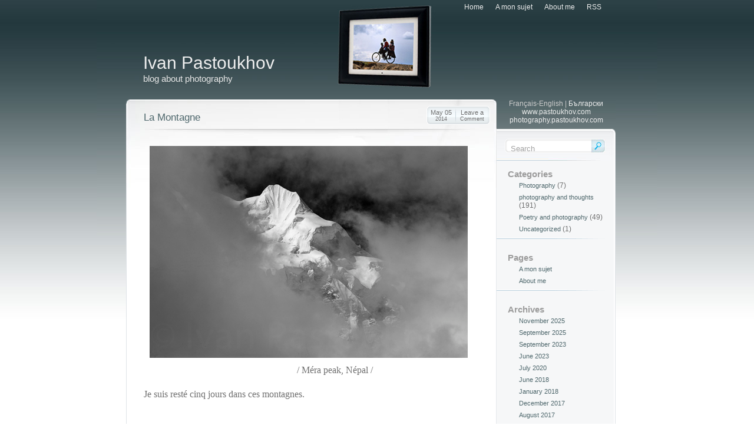

--- FILE ---
content_type: text/html; charset=UTF-8
request_url: http://www.fr.pastoukhov.com/hong-liangj/
body_size: 7753
content:
<!DOCTYPE html PUBLIC "-//W3C//DTD XHTML 1.0 Transitional//EN" "http://www.w3.org/TR/xhtml1/DTD/xhtml1-transitional.dtd">
<html xmlns="http://www.w3.org/1999/xhtml" lang="en-US">

<head profile="http://gmpg.org/xfn/11">
<meta http-equiv="Content-Type" content="text/html; charset=UTF-8" />

<title>La Montagne | Ivan Pastoukhov</title>

<link rel="stylesheet" href="http://www.fr.pastoukhov.com/wp-content/themes/streamline/style.css" type="text/css" media="screen" />
<link rel="alternate" type="application/rss+xml" title="Ivan Pastoukhov RSS Feed" href="http://www.fr.pastoukhov.com/feed/" />
<link rel="alternate" type="application/atom+xml" title="Ivan Pastoukhov Atom Feed" href="http://www.fr.pastoukhov.com/feed/atom/" />
<link rel="pingback" href="http://www.fr.pastoukhov.com/xmlrpc.php" />

<style type="text/css" media="screen">

	#page { background: url("http://www.fr.pastoukhov.com/wp-content/themes/streamline/images/kubrickbgwide.jpg") repeat-y top; border: none; }

</style>

<script type="text/javascript" src="http://www.fr.pastoukhov.com/wp-content/themes/streamline/general.js"></script>



<!-- All in One SEO Pack 2.3.11.3 by Michael Torbert of Semper Fi Web Design[297,340] -->
<meta name="description"  content="/ Méra peak, Népal / Je suis resté cinq jours dans ces montagnes. &nbsp; Mes oreilles" />

<link rel="canonical" href="http://www.fr.pastoukhov.com/hong-liangj/" />
<!-- /all in one seo pack -->
<link rel='dns-prefetch' href='//s.w.org' />
<link rel="alternate" type="application/rss+xml" title="Ivan Pastoukhov &raquo; La Montagne Comments Feed" href="http://www.fr.pastoukhov.com/hong-liangj/feed/" />
		<script type="text/javascript">
			window._wpemojiSettings = {"baseUrl":"https:\/\/s.w.org\/images\/core\/emoji\/11\/72x72\/","ext":".png","svgUrl":"https:\/\/s.w.org\/images\/core\/emoji\/11\/svg\/","svgExt":".svg","source":{"concatemoji":"http:\/\/www.fr.pastoukhov.com\/wp-includes\/js\/wp-emoji-release.min.js?ver=4.9.28"}};
			!function(e,a,t){var n,r,o,i=a.createElement("canvas"),p=i.getContext&&i.getContext("2d");function s(e,t){var a=String.fromCharCode;p.clearRect(0,0,i.width,i.height),p.fillText(a.apply(this,e),0,0);e=i.toDataURL();return p.clearRect(0,0,i.width,i.height),p.fillText(a.apply(this,t),0,0),e===i.toDataURL()}function c(e){var t=a.createElement("script");t.src=e,t.defer=t.type="text/javascript",a.getElementsByTagName("head")[0].appendChild(t)}for(o=Array("flag","emoji"),t.supports={everything:!0,everythingExceptFlag:!0},r=0;r<o.length;r++)t.supports[o[r]]=function(e){if(!p||!p.fillText)return!1;switch(p.textBaseline="top",p.font="600 32px Arial",e){case"flag":return s([55356,56826,55356,56819],[55356,56826,8203,55356,56819])?!1:!s([55356,57332,56128,56423,56128,56418,56128,56421,56128,56430,56128,56423,56128,56447],[55356,57332,8203,56128,56423,8203,56128,56418,8203,56128,56421,8203,56128,56430,8203,56128,56423,8203,56128,56447]);case"emoji":return!s([55358,56760,9792,65039],[55358,56760,8203,9792,65039])}return!1}(o[r]),t.supports.everything=t.supports.everything&&t.supports[o[r]],"flag"!==o[r]&&(t.supports.everythingExceptFlag=t.supports.everythingExceptFlag&&t.supports[o[r]]);t.supports.everythingExceptFlag=t.supports.everythingExceptFlag&&!t.supports.flag,t.DOMReady=!1,t.readyCallback=function(){t.DOMReady=!0},t.supports.everything||(n=function(){t.readyCallback()},a.addEventListener?(a.addEventListener("DOMContentLoaded",n,!1),e.addEventListener("load",n,!1)):(e.attachEvent("onload",n),a.attachEvent("onreadystatechange",function(){"complete"===a.readyState&&t.readyCallback()})),(n=t.source||{}).concatemoji?c(n.concatemoji):n.wpemoji&&n.twemoji&&(c(n.twemoji),c(n.wpemoji)))}(window,document,window._wpemojiSettings);
		</script>
		<style type="text/css">
img.wp-smiley,
img.emoji {
	display: inline !important;
	border: none !important;
	box-shadow: none !important;
	height: 1em !important;
	width: 1em !important;
	margin: 0 .07em !important;
	vertical-align: -0.1em !important;
	background: none !important;
	padding: 0 !important;
}
</style>
<link rel='stylesheet' id='smcf-css'  href='http://www.fr.pastoukhov.com/wp-content/plugins/simplemodal-contact-form-smcf/css/smcf.css?ver=1.2.9' type='text/css' media='screen' />
<script type='text/javascript' src='http://www.fr.pastoukhov.com/wp-includes/js/jquery/jquery.js?ver=1.12.4'></script>
<script type='text/javascript' src='http://www.fr.pastoukhov.com/wp-includes/js/jquery/jquery-migrate.min.js?ver=1.4.1'></script>
<link rel='https://api.w.org/' href='http://www.fr.pastoukhov.com/wp-json/' />
<link rel="EditURI" type="application/rsd+xml" title="RSD" href="http://www.fr.pastoukhov.com/xmlrpc.php?rsd" />
<link rel="wlwmanifest" type="application/wlwmanifest+xml" href="http://www.fr.pastoukhov.com/wp-includes/wlwmanifest.xml" /> 
<link rel='prev' title='Books / Les livres' href='http://www.fr.pastoukhov.com/francis-bacon-2/' />
<link rel='next' title='Le ciel et le vide' href='http://www.fr.pastoukhov.com/ciel-sky/' />
<meta name="generator" content="WordPress 4.9.28" />
<link rel='shortlink' href='http://www.fr.pastoukhov.com/?p=1610' />
<link rel="alternate" type="application/json+oembed" href="http://www.fr.pastoukhov.com/wp-json/oembed/1.0/embed?url=http%3A%2F%2Fwww.fr.pastoukhov.com%2Fhong-liangj%2F" />
<link rel="alternate" type="text/xml+oembed" href="http://www.fr.pastoukhov.com/wp-json/oembed/1.0/embed?url=http%3A%2F%2Fwww.fr.pastoukhov.com%2Fhong-liangj%2F&#038;format=xml" />
</head>
<body>

<div id="container">

	<div id="faux_left">
	
		<div id="faux_right">
		
			<div class="content">
			
				<div id="pages_nav">
					
					<div id="pages_nav_left">
					</div><!-- pages_nav_left ends -->
					
					<div id="pages_nav_inside">
					
						<ul>
							<li><a href="http://www.fr.pastoukhov.com">Home</a></li>
							<li class="page_item page-item-19"><a href="http://www.fr.pastoukhov.com/a-mon-sujet/">A mon sujet</a></li>
<li class="page_item page-item-2"><a href="http://www.fr.pastoukhov.com/about-ivan-pastoukhov/">About me</a></li>
							<li class="nb"><a href="http://www.fr.pastoukhov.com/feed/">RSS</a></li>
						</ul>
					
					</div><!-- pages_nav_inside ends -->
					
					<div id="pages_nav_right">
					</div><!-- pages_nav_right ends -->
					
				</div><!-- pages_nav ends -->
			
				<div id="header">
					
					<div id="header_inside">
					<h1><a href="http://www.fr.pastoukhov.com/">Ivan Pastoukhov</a></h1>
					<p>blog about photography</p>
					</div><!-- header_inside ends -->

				</div><!-- header ends -->

				<div id="faux_outer">

				<div class="content_left">
	
			<div class="entry" id="post-1610">
			
				<div class="entry_top entry_top_first">

				<h2><a href="http://www.fr.pastoukhov.com/hong-liangj/" rel="bookmark" title="La Montagne">La Montagne</a></h2>

							<div class="date_holder">
							
								<div class="month_year">May 05<br /><span class="smaller">2014</span></div>
								
								<div class="comments_link">
																<a href="#respond">Leave a<br /><span class="smaller">Comment</span></a>
																</div>
															
							</div><!-- date_holder ends -->
					
						</div><!-- entry_top ends -->
						
						<div class="faux_entry">

							<div class="entry_content entry_content_first">
								
							<p><a href="http://www.fr.pastoukhov.com/hong-liangj/la-montagne-2/" rel="attachment wp-att-1611"><img class="aligncenter size-full wp-image-1611" alt="La montagne" src="http://www.fr.pastoukhov.com/wp-content/uploads/2014/05/La-montagne.jpg" width="540" height="360" srcset="http://www.fr.pastoukhov.com/wp-content/uploads/2014/05/La-montagne.jpg 540w, http://www.fr.pastoukhov.com/wp-content/uploads/2014/05/La-montagne-300x200.jpg 300w" sizes="(max-width: 540px) 100vw, 540px" /></a></p>
<style><!--
/* Font Definitions */
@font-face
	{font-family:"?? ??";
	panose-1:0 0 0 0 0 0 0 0 0 0;
	mso-font-charset:128;
	mso-generic-font-family:roman;
	mso-font-format:other;
	mso-font-pitch:fixed;
	mso-font-signature:1 134676480 16 0 131072 0;}
@font-face
	{font-family:"?? ??";
	panose-1:0 0 0 0 0 0 0 0 0 0;
	mso-font-charset:128;
	mso-generic-font-family:roman;
	mso-font-format:other;
	mso-font-pitch:fixed;
	mso-font-signature:1 134676480 16 0 131072 0;}
@font-face
	{font-family:Cambria;
	panose-1:2 4 5 3 5 4 6 3 2 4;
	mso-font-charset:0;
	mso-generic-font-family:auto;
	mso-font-pitch:variable;
	mso-font-signature:-536870145 1073743103 0 0 415 0;}
 /* Style Definitions */
p.MsoNormal, li.MsoNormal, div.MsoNormal
	{mso-style-unhide:no;
	mso-style-qformat:yes;
	mso-style-parent:"";
	margin:0cm;
	margin-bottom:.0001pt;
	mso-pagination:widow-orphan;
	font-size:12.0pt;
	font-family:Cambria;
	mso-ascii-font-family:Cambria;
	mso-ascii-theme-font:minor-latin;
	mso-fareast-font-family:"?? ??";
	mso-fareast-theme-font:minor-fareast;
	mso-hansi-font-family:Cambria;
	mso-hansi-theme-font:minor-latin;
	mso-bidi-font-family:"Times New Roman";
	mso-bidi-theme-font:minor-bidi;}
.MsoChpDefault
	{mso-style-type:export-only;
	mso-default-props:yes;
	font-family:Cambria;
	mso-ascii-font-family:Cambria;
	mso-ascii-theme-font:minor-latin;
	mso-fareast-font-family:"?? ??";
	mso-fareast-theme-font:minor-fareast;
	mso-hansi-font-family:Cambria;
	mso-hansi-theme-font:minor-latin;
	mso-bidi-font-family:"Times New Roman";
	mso-bidi-theme-font:minor-bidi;}
@page WordSection1
	{size:612.0pt 792.0pt;
	margin:70.85pt 70.85pt 70.85pt 70.85pt;
	mso-header-margin:36.0pt;
	mso-footer-margin:36.0pt;
	mso-paper-source:0;}
div.WordSection1
	{page:WordSection1;}
--></style>
<style><!--
/* Font Definitions */
@font-face
	{font-family:"?? ??";
	panose-1:0 0 0 0 0 0 0 0 0 0;
	mso-font-charset:128;
	mso-generic-font-family:roman;
	mso-font-format:other;
	mso-font-pitch:fixed;
	mso-font-signature:1 134676480 16 0 131072 0;}
@font-face
	{font-family:"Cambria Math";
	panose-1:2 4 5 3 5 4 6 3 2 4;
	mso-font-charset:0;
	mso-generic-font-family:auto;
	mso-font-pitch:variable;
	mso-font-signature:-536870145 1107305727 0 0 415 0;}
@font-face
	{font-family:Cambria;
	panose-1:2 4 5 3 5 4 6 3 2 4;
	mso-font-charset:0;
	mso-generic-font-family:auto;
	mso-font-pitch:variable;
	mso-font-signature:-536870145 1073743103 0 0 415 0;}
 /* Style Definitions */
p.MsoNormal, li.MsoNormal, div.MsoNormal
	{mso-style-unhide:no;
	mso-style-qformat:yes;
	mso-style-parent:"";
	margin:0cm;
	margin-bottom:.0001pt;
	mso-pagination:widow-orphan;
	font-size:12.0pt;
	font-family:Cambria;
	mso-ascii-font-family:Cambria;
	mso-ascii-theme-font:minor-latin;
	mso-fareast-font-family:"?? ??";
	mso-fareast-theme-font:minor-fareast;
	mso-hansi-font-family:Cambria;
	mso-hansi-theme-font:minor-latin;
	mso-bidi-font-family:"Times New Roman";
	mso-bidi-theme-font:minor-bidi;}
.MsoChpDefault
	{mso-style-type:export-only;
	mso-default-props:yes;
	font-family:Cambria;
	mso-ascii-font-family:Cambria;
	mso-ascii-theme-font:minor-latin;
	mso-fareast-font-family:"?? ??";
	mso-fareast-theme-font:minor-fareast;
	mso-hansi-font-family:Cambria;
	mso-hansi-theme-font:minor-latin;
	mso-bidi-font-family:"Times New Roman";
	mso-bidi-theme-font:minor-bidi;}
@page WordSection1
	{size:595.0pt 842.0pt;
	margin:70.85pt 70.85pt 70.85pt 70.85pt;
	mso-header-margin:35.4pt;
	mso-footer-margin:35.4pt;
	mso-paper-source:0;}
div.WordSection1
	{page:WordSection1;}
--            
--></style>
<style><!--
/* Font Definitions */
@font-face
	{font-family:"?? ??";
	panose-1:0 0 0 0 0 0 0 0 0 0;
	mso-font-charset:128;
	mso-generic-font-family:roman;
	mso-font-format:other;
	mso-font-pitch:fixed;
	mso-font-signature:1 134676480 16 0 131072 0;}
@font-face
	{font-family:"Cambria Math";
	panose-1:2 4 5 3 5 4 6 3 2 4;
	mso-font-charset:0;
	mso-generic-font-family:auto;
	mso-font-pitch:variable;
	mso-font-signature:-536870145 1107305727 0 0 415 0;}
@font-face
	{font-family:Cambria;
	panose-1:2 4 5 3 5 4 6 3 2 4;
	mso-font-charset:0;
	mso-generic-font-family:auto;
	mso-font-pitch:variable;
	mso-font-signature:-536870145 1073743103 0 0 415 0;}
 /* Style Definitions */
p.MsoNormal, li.MsoNormal, div.MsoNormal
	{mso-style-unhide:no;
	mso-style-qformat:yes;
	mso-style-parent:"";
	margin:0cm;
	margin-bottom:.0001pt;
	mso-pagination:widow-orphan;
	font-size:12.0pt;
	font-family:Cambria;
	mso-ascii-font-family:Cambria;
	mso-ascii-theme-font:minor-latin;
	mso-fareast-font-family:"?? ??";
	mso-fareast-theme-font:minor-fareast;
	mso-hansi-font-family:Cambria;
	mso-hansi-theme-font:minor-latin;
	mso-bidi-font-family:"Times New Roman";
	mso-bidi-theme-font:minor-bidi;}
.MsoChpDefault
	{mso-style-type:export-only;
	mso-default-props:yes;
	font-family:Cambria;
	mso-ascii-font-family:Cambria;
	mso-ascii-theme-font:minor-latin;
	mso-fareast-font-family:"?? ??";
	mso-fareast-theme-font:minor-fareast;
	mso-hansi-font-family:Cambria;
	mso-hansi-theme-font:minor-latin;
	mso-bidi-font-family:"Times New Roman";
	mso-bidi-theme-font:minor-bidi;}
@page WordSection1
	{size:595.0pt 842.0pt;
	margin:70.85pt 70.85pt 70.85pt 70.85pt;
	mso-header-margin:35.4pt;
	mso-footer-margin:35.4pt;
	mso-paper-source:0;}
div.WordSection1
	{page:WordSection1;}
--
--></style>
<p class="MsoNormal">                                                                 / Méra peak, Népal /</p>
<p class="MsoNormal">
<p class="MsoNormal">Je suis resté cinq jours dans ces montagnes.</p>
<p>&nbsp;</p>
<p class="MsoNormal">Mes oreilles étaient lasses d’écouter,</p>
<p>&nbsp;</p>
<p class="MsoNormal">mais la musique de la nature ne se taisait jamais.</p>
<p>&nbsp;</p>
<p class="MsoNormal">Mes yeux étaient fatigués de regarder,</p>
<p>&nbsp;</p>
<p class="MsoNormal">mais les formes mystérieuses se métamorphosaient constamment.</p>
<p>&nbsp;</p>
<p class="MsoNormal">Ma main était raidie sur mon pinceau,</p>
<p>&nbsp;</p>
<p class="MsoNormal">mais mon poignet refusait de se reposer.</p>
<p>&nbsp;</p>
<p class="MsoNormal">Mon esprit était épuisé par l’effort de peindre,</p>
<p>&nbsp;</p>
<p class="MsoNormal">mais l’inspiration ne lui laissait pas de répit. –<span style="mso-spacerun: yes;">  </span>Hong Liangji, (<span style="mso-fareast-font-family: 'Times New Roman'; mso-bidi-font-family: 'Times New Roman';">1746–1809)</span></p>
<p>&nbsp;</p>
							
							</div><!-- entry_content ends -->
								<div class="link_after_post">
							Please visit <a href="http://www.pastoukhov.com">Photo Gallery of Ivan Pastoukhov</a>
							<br><a href="/contact" class="smcf-link">Contact form</a>
							</div>
								<!-- AddThis Button BEGIN -->              
<div style="float:right" class="addthis_toolbox addthis_default_style" addthis:url="http://www.fr.pastoukhov.com/hong-liangj/" addthis:title="La Montagne">
    
    <div class="hover_effect">
        <div style="padding-right: 10px; padding-top: 5px;">Share to:</div>      
        <div><a class="addthis_button_facebook" title ="Facebook">&nbsp;</a></div>
        <div><a class="addthis_button_twitter" title="Twitter">&nbsp;</a></div>        
        <div><a class="addthis_button_blogger" title="Blogger">&nbsp;</a></div>
        <div><a class="addthis_button_googlereader" title="Google reader">&nbsp;</a></div>
        <div><a class="addthis_button_yahoobkm" title="Y!Bookmarks">&nbsp;</a></div>        
        <div><a class="addthis_button_myspace" title = "MySpace">&nbsp;</a></div>
        <div><a class="addthis_button_digg" title="Digg">&nbsp;</a></div>
        <div><a class="addthis_button_email" title="Email">&nbsp;</a></div>
        <div><a class="addthis_button_print" title= "Print">&nbsp;</a></div>
        <div style="padding-left:10px;"><a class="addthis_button_expanded" title = "Share to other places">&nbsp;More...</a></div>
        <div style="clear:both; float:none;"></div> 
    </div>
</div>
<script type="text/javascript" src="http://s7.addthis.com/js/250/addthis_widget.js#pub=xa-4b1bf1216844f605"></script>
<!-- AddThis Button END -->
							<div class="entry_footer">
							<span>Written by ivan in: <a href="http://www.fr.pastoukhov.com/category/poetry-and-photography/" rel="category tag">Poetry and photography</a> |</span> <span>Tags: <a href="http://www.fr.pastoukhov.com/tag/hong-liangji/" rel="tag">Hong Liangji</a>, <a href="http://www.fr.pastoukhov.com/tag/mera-peak/" rel="tag">méra peak</a>, <a href="http://www.fr.pastoukhov.com/tag/nepal/" rel="tag">Népal</a></span>
							</div><!-- entry_footer ends -->
							
						</div><!-- faux_entry ends -->

					</div><!-- entry ends -->

		<!--<div class="navigation">
			<div class="alignleft">&laquo; <a href="http://www.fr.pastoukhov.com/francis-bacon-2/" rel="prev">Books / Les livres</a></div>
			<div class="alignright"><a href="http://www.fr.pastoukhov.com/ciel-sky/" rel="next">Le ciel et le vide</a> &raquo;</div>
		</div>-->

	
<!-- You can start editing here. -->

<div id="comments_holder">
	

			<!-- If comments are open, but there are no comments. -->

	 


<div id="respond">

<h3>Leave a Reply</h3>

<!--<div class="cancel-comment-reply">
	<small></small>
</div>-->


<form action="http://www.fr.pastoukhov.com/wp-comments-post.php" method="post" id="commentform">

<p><input type="text" name="author" id="author" value="" size="22" tabindex="1"  class="txt" />
<label for="author"><small>Name (required)</small></label></p>

<p><input type="text" name="email" id="email" value="" size="22" tabindex="2"  class="txt" />
<label for="email"><small>Mail (will not be published) (required)</small></label></p>

<p><input type="text" name="url" id="url" value="" size="22" tabindex="3" class="txt" />
<label for="url"><small>Website</small></label></p>


<!--<p><small><strong>XHTML:</strong> You can use these tags: <code>&lt;a href=&quot;&quot; title=&quot;&quot;&gt; &lt;abbr title=&quot;&quot;&gt; &lt;acronym title=&quot;&quot;&gt; &lt;b&gt; &lt;blockquote cite=&quot;&quot;&gt; &lt;cite&gt; &lt;code&gt; &lt;del datetime=&quot;&quot;&gt; &lt;em&gt; &lt;i&gt; &lt;q cite=&quot;&quot;&gt; &lt;s&gt; &lt;strike&gt; &lt;strong&gt; </code></small></p>-->
<style>
#captchaImgDiv input{ float:left; margin-right: 5px;}
</style>
<div style="float:left">

<div id="captchaImgDiv">

<div class="captchaSizeDivLarge"><img id="si_image_com" class="si-captcha" src="http://www.fr.pastoukhov.com/wp-content/plugins/si-captcha-for-wordpress/captcha/securimage_show.php?si_form_id=com&amp;prefix=9kk4fFC5ARQkyyvQ" width="175" height="60" alt="CAPTCHA" title="CAPTCHA" />
    <input id="si_code_com" name="si_code_com" type="hidden"  value="9kk4fFC5ARQkyyvQ" />
    <div id="si_refresh_com">
<a href="#" rel="nofollow" title="Refresh" onclick="si_captcha_refresh('si_image_com','com','/wp-content/plugins/si-captcha-for-wordpress/captcha','http://www.fr.pastoukhov.com/wp-content/plugins/si-captcha-for-wordpress/captcha/securimage_show.php?si_form_id=com&amp;prefix='); return false;">
      <img class="captchaImgRefresh" src="http://www.fr.pastoukhov.com/wp-content/plugins/si-captcha-for-wordpress/captcha/images/refresh.png" width="22" height="20" alt="Refresh" onclick="this.blur();" /></a>
  </div>
  </div>
<div id="captchaInputDiv"><input id="captcha_code" name="captcha_code" type="text" value="" tabindex="4"  />
 <label id="captcha_code_label" for="captcha_code">CAPTCHA Code</label><span class="required">*</span>
 </div>
</div>
      <script type='text/javascript'>
          var sUrlInput = document.getElementById("comment");
                  var oParent = sUrlInput.parentNode;
          var sSubstitue = document.getElementById("captchaImgDiv");
                  oParent.appendChild(sSubstitue, sUrlInput);
      </script>
            <noscript>
          <style type='text/css'>#submit {display:none;}</style><br />           <input name="submit" type="submit" id="submit-alt" tabindex="6" value="Submit Comment" />
          </noscript>
  <p style="display: none;"><input type="hidden" id="akismet_comment_nonce" name="akismet_comment_nonce" value="8cef9bb1ce" /></p><p style="display: none;"><input type="hidden" id="ak_js" name="ak_js" value="201"/></p></div>
<p><textarea name="comment" id="comment" cols="75" rows="9" tabindex="4"></textarea></p>

<p><input name="submit" type="image" id="submit" tabindex="5" value="Submit Comment" src="http://www.fr.pastoukhov.com/wp-content/themes/streamline/images/btns/btn_submit.jpg" /></p>
<input type="hidden" name="comment_post_ID" value="1610" />


</form>

</div><!-- respond ends -->

</div><!-- comments_holder ends -->
	

				</div><!-- content_left ends -->
				
					<div id="sidebar">

		<div id="sidebar_piece">
		<div id="languages">
      Français-English | <a href="http://www.bg.pastoukhov.com">Български</a>
      <div id="link_to_flash_site">
        <a href="http://www.pastoukhov.com" title="Ivan Pastoukhov's Photo Gallery">www.pastoukhov.com</a>
        <a href="http://photography.pastoukhov.com" title="Ivan Pastoukhov Photography">photography.pastoukhov.com</a>
    </div>      
    </div>
		</div><!-- sidebar_piece ends -->

			
      		<form action="http://www.fr.pastoukhov.com/" id="search_form" method="get">
			<fieldset>
			<input type="text" class="txt" id="s" name="s" value="" />
			<input type="image" class="submit" id="searchsubmit" src="http://www.fr.pastoukhov.com/wp-content/themes/streamline/images/btns/btn_search.jpg" title="Search" />
			</fieldset>
		</form>
			<ul>

						
						<li class="categories"><h2>Categories</h2><ul>	<li class="cat-item cat-item-7"><a href="http://www.fr.pastoukhov.com/category/photography/" >Photography</a> (7)
</li>
	<li class="cat-item cat-item-20"><a href="http://www.fr.pastoukhov.com/category/photography-and-thoughts/" >photography and thoughts</a> (191)
</li>
	<li class="cat-item cat-item-127"><a href="http://www.fr.pastoukhov.com/category/poetry-and-photography/" >Poetry and photography</a> (49)
</li>
	<li class="cat-item cat-item-1"><a href="http://www.fr.pastoukhov.com/category/uncategorized/" >Uncategorized</a> (1)
</li>
</ul></li>			<li class="pagenav"><h2>Pages</h2><ul><li class="page_item page-item-19"><a href="http://www.fr.pastoukhov.com/a-mon-sujet/">A mon sujet</a></li>
<li class="page_item page-item-2"><a href="http://www.fr.pastoukhov.com/about-ivan-pastoukhov/">About me</a></li>
</ul></li>
			<li><h2>Archives</h2>
				<ul>
					<li><a href='http://www.fr.pastoukhov.com/2025/11/'>November 2025</a></li>
	<li><a href='http://www.fr.pastoukhov.com/2025/09/'>September 2025</a></li>
	<li><a href='http://www.fr.pastoukhov.com/2023/09/'>September 2023</a></li>
	<li><a href='http://www.fr.pastoukhov.com/2023/06/'>June 2023</a></li>
	<li><a href='http://www.fr.pastoukhov.com/2020/07/'>July 2020</a></li>
	<li><a href='http://www.fr.pastoukhov.com/2018/06/'>June 2018</a></li>
	<li><a href='http://www.fr.pastoukhov.com/2018/01/'>January 2018</a></li>
	<li><a href='http://www.fr.pastoukhov.com/2017/12/'>December 2017</a></li>
	<li><a href='http://www.fr.pastoukhov.com/2017/08/'>August 2017</a></li>
	<li><a href='http://www.fr.pastoukhov.com/2017/05/'>May 2017</a></li>
	<li><a href='http://www.fr.pastoukhov.com/2017/01/'>January 2017</a></li>
	<li><a href='http://www.fr.pastoukhov.com/2016/11/'>November 2016</a></li>
	<li><a href='http://www.fr.pastoukhov.com/2016/08/'>August 2016</a></li>
	<li><a href='http://www.fr.pastoukhov.com/2016/07/'>July 2016</a></li>
	<li><a href='http://www.fr.pastoukhov.com/2016/04/'>April 2016</a></li>
	<li><a href='http://www.fr.pastoukhov.com/2016/03/'>March 2016</a></li>
	<li><a href='http://www.fr.pastoukhov.com/2015/12/'>December 2015</a></li>
	<li><a href='http://www.fr.pastoukhov.com/2015/11/'>November 2015</a></li>
	<li><a href='http://www.fr.pastoukhov.com/2015/10/'>October 2015</a></li>
	<li><a href='http://www.fr.pastoukhov.com/2015/09/'>September 2015</a></li>
	<li><a href='http://www.fr.pastoukhov.com/2015/07/'>July 2015</a></li>
	<li><a href='http://www.fr.pastoukhov.com/2015/06/'>June 2015</a></li>
	<li><a href='http://www.fr.pastoukhov.com/2015/05/'>May 2015</a></li>
	<li><a href='http://www.fr.pastoukhov.com/2015/04/'>April 2015</a></li>
	<li><a href='http://www.fr.pastoukhov.com/2015/03/'>March 2015</a></li>
	<li><a href='http://www.fr.pastoukhov.com/2015/02/'>February 2015</a></li>
	<li><a href='http://www.fr.pastoukhov.com/2015/01/'>January 2015</a></li>
	<li><a href='http://www.fr.pastoukhov.com/2014/10/'>October 2014</a></li>
	<li><a href='http://www.fr.pastoukhov.com/2014/09/'>September 2014</a></li>
	<li><a href='http://www.fr.pastoukhov.com/2014/08/'>August 2014</a></li>
	<li><a href='http://www.fr.pastoukhov.com/2014/07/'>July 2014</a></li>
	<li><a href='http://www.fr.pastoukhov.com/2014/06/'>June 2014</a></li>
	<li><a href='http://www.fr.pastoukhov.com/2014/05/'>May 2014</a></li>
	<li><a href='http://www.fr.pastoukhov.com/2014/04/'>April 2014</a></li>
	<li><a href='http://www.fr.pastoukhov.com/2014/03/'>March 2014</a></li>
	<li><a href='http://www.fr.pastoukhov.com/2014/02/'>February 2014</a></li>
	<li><a href='http://www.fr.pastoukhov.com/2014/01/'>January 2014</a></li>
	<li><a href='http://www.fr.pastoukhov.com/2013/12/'>December 2013</a></li>
	<li><a href='http://www.fr.pastoukhov.com/2013/11/'>November 2013</a></li>
	<li><a href='http://www.fr.pastoukhov.com/2013/10/'>October 2013</a></li>
	<li><a href='http://www.fr.pastoukhov.com/2013/08/'>August 2013</a></li>
	<li><a href='http://www.fr.pastoukhov.com/2013/07/'>July 2013</a></li>
	<li><a href='http://www.fr.pastoukhov.com/2013/06/'>June 2013</a></li>
	<li><a href='http://www.fr.pastoukhov.com/2013/05/'>May 2013</a></li>
	<li><a href='http://www.fr.pastoukhov.com/2013/04/'>April 2013</a></li>
	<li><a href='http://www.fr.pastoukhov.com/2013/03/'>March 2013</a></li>
	<li><a href='http://www.fr.pastoukhov.com/2013/02/'>February 2013</a></li>
	<li><a href='http://www.fr.pastoukhov.com/2013/01/'>January 2013</a></li>
	<li><a href='http://www.fr.pastoukhov.com/2012/12/'>December 2012</a></li>
	<li><a href='http://www.fr.pastoukhov.com/2012/10/'>October 2012</a></li>
	<li><a href='http://www.fr.pastoukhov.com/2012/09/'>September 2012</a></li>
	<li><a href='http://www.fr.pastoukhov.com/2012/08/'>August 2012</a></li>
	<li><a href='http://www.fr.pastoukhov.com/2012/07/'>July 2012</a></li>
	<li><a href='http://www.fr.pastoukhov.com/2012/06/'>June 2012</a></li>
	<li><a href='http://www.fr.pastoukhov.com/2012/05/'>May 2012</a></li>
	<li><a href='http://www.fr.pastoukhov.com/2012/04/'>April 2012</a></li>
	<li><a href='http://www.fr.pastoukhov.com/2012/03/'>March 2012</a></li>
	<li><a href='http://www.fr.pastoukhov.com/2012/02/'>February 2012</a></li>
	<li><a href='http://www.fr.pastoukhov.com/2012/01/'>January 2012</a></li>
	<li><a href='http://www.fr.pastoukhov.com/2011/12/'>December 2011</a></li>
	<li><a href='http://www.fr.pastoukhov.com/2011/11/'>November 2011</a></li>
	<li><a href='http://www.fr.pastoukhov.com/2011/10/'>October 2011</a></li>
	<li><a href='http://www.fr.pastoukhov.com/2011/09/'>September 2011</a></li>
	<li><a href='http://www.fr.pastoukhov.com/2011/08/'>August 2011</a></li>
	<li><a href='http://www.fr.pastoukhov.com/2011/07/'>July 2011</a></li>
	<li><a href='http://www.fr.pastoukhov.com/2011/06/'>June 2011</a></li>
	<li><a href='http://www.fr.pastoukhov.com/2011/04/'>April 2011</a></li>
	<li><a href='http://www.fr.pastoukhov.com/2011/03/'>March 2011</a></li>
	<li><a href='http://www.fr.pastoukhov.com/2011/02/'>February 2011</a></li>
	<li><a href='http://www.fr.pastoukhov.com/2011/01/'>January 2011</a></li>
	<li><a href='http://www.fr.pastoukhov.com/2010/12/'>December 2010</a></li>
	<li><a href='http://www.fr.pastoukhov.com/2010/11/'>November 2010</a></li>
	<li><a href='http://www.fr.pastoukhov.com/2010/10/'>October 2010</a></li>
	<li><a href='http://www.fr.pastoukhov.com/2010/09/'>September 2010</a></li>
	<li><a href='http://www.fr.pastoukhov.com/2010/08/'>August 2010</a></li>
	<li><a href='http://www.fr.pastoukhov.com/2010/05/'>May 2010</a></li>
	<li><a href='http://www.fr.pastoukhov.com/2010/03/'>March 2010</a></li>
	<li><a href='http://www.fr.pastoukhov.com/2010/02/'>February 2010</a></li>
	<li><a href='http://www.fr.pastoukhov.com/2009/12/'>December 2009</a></li>
	<li><a href='http://www.fr.pastoukhov.com/2009/09/'>September 2009</a></li>
	<li><a href='http://www.fr.pastoukhov.com/2009/08/'>August 2009</a></li>
	<li><a href='http://www.fr.pastoukhov.com/2009/07/'>July 2009</a></li>
	<li><a href='http://www.fr.pastoukhov.com/2009/05/'>May 2009</a></li>
				</ul>
			</li>



			
					</ul>
	</div><!-- sidebar ends -->				</div><!-- faux_outer ends -->
			
				<div id="footer">
					
					<div id="footer_left">Copyright &copy; 2025 - <a href="http://www.pastoukhov.com">Ivan Pastoukhov</a></div>
					
					<div id="footer_right">Wordpress theme by <img src="http://www.fr.pastoukhov.com/wp-content/themes/streamline/images/misc/9.gif" alt="" title="" width="15" height="15" /> <a href="http://www.9thsphere.com" target="_blank" rel="nofollow">9th sphere</a> web design</div>

				</div><!-- footer ends -->

			</div><!-- content ends -->

		</div><!-- faux_right ends -->
		
	</div><!-- faux_left ends -->
	
</div><!-- container ends -->

<script type='text/javascript' src='http://www.fr.pastoukhov.com/wp-content/plugins/si-captcha-for-wordpress/captcha/si_captcha.js?ver=1.0'></script>
<script type="text/javascript">
//<![CDATA[
var si_captcha_styles = "\
<!-- begin SI CAPTCHA Anti-Spam - comment form style -->\
<style type='text/css'>\
div#captchaImgDiv { display:block; }\
.captchaSizeDivSmall { width:175px; height:45px; padding-top:10px; }\
.captchaSizeDivLarge { width:250px; height:60px; padding-top:10px; }\
img#si_image_com,#si_image_reg,#si_image_log,#si_image_side_login { border-style:none; margin:0; padding-right:5px; float:left; }\
.captchaImgRefresh { border-style:none; margin:0; vertical-align:bottom; }\
div#captchaInputDiv { display:block; padding-top:15px; padding-bottom:5px; }\
label#captcha_code_label { margin:0; }\
input#captcha_code { width:65px; }\
</style>\
<!-- end SI CAPTCHA Anti-Spam - comment form style -->\
";
jQuery(document).ready(function($) {
$('head').append(si_captcha_styles);
});
//]]>
</script>

	<script type='text/javascript'>
		var smcf_messages = {
			loading: 'Loading...',
			sending: 'Sending...',
			thankyou: 'Thank You!',
			error: 'Uh oh...',
			goodbye: 'Goodbye...',
			name: 'Name',
			email: 'Email',
			emailinvalid: 'Email is invalid.',
			message: 'Message',
			and: 'and',
			is: 'is',
			are: 'are',
			required: 'required.'
		}
	</script><div id='smcf-content' style='display:none'>
	<div class='smcf-top'></div>
	<div class='smcf-content'>
		<h1 class='smcf-title'>Feedback form</h1>
		<div class='smcf-loading' style='display:none'></div>
		<div class='smcf-message' style='display:none'></div>
		<form action='/wp-content/plugins/simplemodal-contact-form-smcf/smcf_data.php' style='display:none'>
			<label for='smcf-name'>*Name:</label>
			<input type='text' id='smcf-name' class='smcf-input' name='name' value='' tabindex='1001' />
			<label for='smcf-email'>*Email:</label>
			<input type='text' id='smcf-email' class='smcf-input' name='email' value='' tabindex='1002' /><label for='smcf-message'>*Message:</label>
			<textarea id='smcf-message' class='smcf-input' name='message' cols='40' rows='4' tabindex='1004'></textarea><br/><label>&nbsp;</label>
			<input type='checkbox' id='smcf-cc' name='cc' value='1' tabindex='1005' /> <span class='smcf-cc'>Send me a copy</span>
			<br/><label>&nbsp;</label>
			<button type='submit' class='smcf-button smcf-send' tabindex='1006'>Send</button>
			<button type='submit' class='smcf-button smcf-cancel simplemodal-close' tabindex='1007'>Cancel</button>
			<input type='hidden' name='token' value='7815fee766c74b023459fa363b800fd4'/>
			<br/>
		</form>
	</div>
	<div class='smcf-bottom'>&nbsp;</div>
</div><script type='text/javascript' src='http://www.fr.pastoukhov.com/wp-content/plugins/akismet/_inc/form.js?ver=3.2'></script>
<script type='text/javascript' src='http://www.fr.pastoukhov.com/wp-content/plugins/simplemodal-contact-form-smcf/js/jquery.simplemodal.js?ver=1.4.3'></script>
<script type='text/javascript' src='http://www.fr.pastoukhov.com/wp-content/plugins/simplemodal-contact-form-smcf/js/smcf.js?ver=1.2.9'></script>
<script type='text/javascript' src='http://www.fr.pastoukhov.com/wp-includes/js/comment-reply.min.js?ver=4.9.28'></script>
<script type='text/javascript' src='http://www.fr.pastoukhov.com/wp-includes/js/wp-embed.min.js?ver=4.9.28'></script>
<script type="text/javascript">
var gaJsHost = (("https:" == document.location.protocol) ? "https://ssl." : "http://www.");
document.write(unescape("%3Cscript src='" + gaJsHost + "google-analytics.com/ga.js' type='text/javascript'%3E%3C/script%3E"));
</script>
<script type="text/javascript">
try {
var pageTracker = _gat._getTracker("UA-7228273-2");
pageTracker._trackPageview();
} catch(err) {}</script>
</body>
</html>

--- FILE ---
content_type: text/css
request_url: http://www.fr.pastoukhov.com/wp-content/themes/streamline/style.css
body_size: 3866
content:
/*   
Theme Name: Streamline
Theme URI: 
Description: White WP theme, clean professional design, 2 column layout.
Author: 9th sphere
Author URI: http://www.9thsphere.com
Version: 1.1.3
Tags: white, light, two-columns, fixed-width
.
Copyright (c) 2009 9th sphere (a division of Etalco Limited)
.
*/

.addthis_toolbox .hover_effect
{
    width: 375px;
    padding: 5px 0 2px 10px;
    /*border: 1px solid #eee;
    -moz-border-radius: 5px;
    -webkit-border-radius: 5px;*/
}

.addthis_toolbox .hover_effect div
{
    float: left;
}

.addthis_toolbox .hover_effect a
{
    border: 2px solid #fff;
    padding: 2px 2px 2px 16px;
    position: relative;
    text-decoration: none;
}

.addthis_toolbox .hover_effect a:hover
{
    border: 2px solid #4E676C;
    -moz-border-radius: 4px;
    -webkit-border-radius: 4px;
    background: #B4D3F8;
    color: #105CB6;
    text-decoration: none;
}

.addthis_toolbox .hover_effect span
{
    position: absolute;
    width: 16px;
    height: 16px;
    top: 2px;
    left: 1px;
}
html, body, div, span,
applet, object, iframe,
h1, h2, h3, h4, h5, h6, p, pre,
a, address, code,
del, dfn, font, img, ins, kbd, q, s, samp,
var, li, ul, ol, fieldset, form, label,
table, caption, tbody, tfoot, thead, tr, th, td {
	margin: 0;
	padding: 0;
	border: 0;
	font-weight: inherit;
	font-style: inherit;
	font-size: 100%;
	font-family: inherit;
	text-align: left;
	vertical-align: baseline;
}
a img, :link img, :visited img {
	border: 0;
}
table {
	border-collapse: collapse;
	border-spacing: 0;
}
ul {
	list-style: none;
}

q:before, q:after,
blockquote:before, blockquote:after {
	content: "";
}

html {
	width: 100%;
	text-align: center;
	background: transparent url(images/back/bg_main.jpg) repeat-x;
	font-family: Arial, Helvetica, sans-serif;
	font-size: 12px;
	line-height: 14px;
	color: #707070;
	min-height: 100%;
	margin-bottom: 1px;
}

body {
	line-height: 14px;
	width: 100%;
	margin: auto;
}

h1 {
	color: #eeeeee;
	font-size: 30px;
	padding-bottom: 0px;
	line-height: 30px;
	font-weight: normal;
}

h2 {
	color: #626262;
	font-size: 17px;
	line-height: 18px;
	text-align: left;
	font-weight: normal;
}

h3 {
	color: #626262;
	font-size: 14px;
	line-height: 18px;
	font-weight: bold;
}

h4, h5, h6 {
	font-weight: bold;
}

#widget_lists h3 {
	color: #fff;
}

.widget_list_unit h3 {
	font-weight: bold;
	font-size: 15px;
	padding: 0 0 12px 0;
	border-bottom: solid 1px #cacaca;
	margin: 0 0 5px 0;
}
	
#sidebar h2 {
	color: #9c9c9c;
	font-weight: bold;
	font-size: 15px;
}

#sidebar h2.browsing {
	font-weight: normal;
	font-size: 13px;
}

p {
	padding-bottom: 12px;
	line-height: 17px;
}

code {
	border-left: solid 10px #e8e8e8;
	display: block;
	clear: both;
	overflow: hidden;
	padding: 0 0 0 11px;
	margin: 0 0 0 15px;
}

blockquote {
	font-family: "Times New Roman", Times, serif;
	font-weight: normal;
	font-size: 18px;
}

.entry ol {
	padding: 0 0 10px 10px;
	margin: 0 0 0 20px;
}

	.entry ol li {
		padding: 0 0 4px 0;
	}
	
		.entry ol ol {
			padding-top: 8px;
		}

form {
	overflow: hidden;
}

form#search_form input.txt {
	background: transparent url(images/back/bg_search.gif) no-repeat 0 0;
	color: #a1a1a1;
	float: left;
	clear: left;
	border: 0 solid #f2f3f5;
	width: 137px;
	height: 24px;
	padding: 4px 0 0 10px;
}	

img.submit {
	float: left;
}

.entry ul {
	padding: 0 0 10px 21px;
}
	
	.entry ul li {
		background: transparent url(images/back/bg_bullet.gif) no-repeat 0 7px;
		padding: 2px 0 2px 13px;
	}

#comments_holder ol {
	list-style: none;
}

p.full_post {
	padding: 0 40px 30px 0;
	text-align: right;
}

.aligncenter {
	display: block;
	margin-left: auto;
	margin-right: auto;
}

.alignleft {
	float: left;
}

img.alignleft {
	padding: 0 15px 15px 0;
}

.alignright {
	float: right;
}

img.alignright {
	padding: 0 0 15px 15px;
}

.wp-caption {
	border: 1px solid #ddd;
	text-align: center;
	background-color: #f3f3f3;
	padding-top: 4px;
	margin: 10px;
	/* optional rounded corners for browsers that support it */
	-moz-border-radius: 3px;
	-khtml-border-radius: 3px;
	-webkit-border-radius: 3px;
	border-radius: 3px;
}

.wp-caption img {
	margin: 0;
	padding: 0;
	border: 0 none;
}

.wp-caption p.wp-caption-text {
	text-align: center;
	font-size: 11px;
	line-height: 17px;
	padding: 0 4px 5px;
	margin: 0;
	color: #999;
}

.widget_tag_cloud {
	line-height: 22px;
}

dt {
	font-weight: bold;
	padding: 0 0 5px 0;
}

	dd {
		line-height: 16px;
	}

div.entry table {
	border: solid 1px #ccc;
	border-collapse: collapse;
	margin: 5px 0 5px 0;
}

	div.entry table th {
		border: solid 1px #ccc;
		border-collapse: collapse;
		padding: 5px 10px 5px 10px;
		font-weight: bold;
		text-align: center;
	}
	
		div.entry table td {
			border: solid 1px #ccc;
			border-collapse: collapse;
			padding: 5px 10px 5px 10px;
		}

acronym, abbr {
	font-weight: bold;
}

sub, sup {
	font-family: Verdana, Arial, Helvetica, sans-serif;
	font-size: 11px;
}

ol ol {
	padding: 10px 0 0 0;
}

a { color: #4e676c; text-decoration: none; outline: none; }
a:link { color: #4e676c; text-decoration: none; outline: none; }
a:visited { color: #4e676c; text-decoration: none; outline: none; }
a:hover { color: #959595; }
a:active { color: #707070; }

li#calendar a { color: #4e676c; text-decoration: none; outline: none; }
li#calendar a:link { color: #4e676c; text-decoration: none; outline: none; }
li#calendar a:visited { color: #4e676c; text-decoration: none; outline: none; }
li#calendar a:hover { color: #959595; }
li#calendar a:active { color: #707070; }

#pages_nav a { color: #4e676c; text-decoration: none; outline: none; }
#pages_nav a:link { color: #4e676c; text-decoration: none; outline: none; }
#pages_nav a:visited { color: #4e676c; text-decoration: none; outline: none; }
#pages_nav a:hover { color: #959595; }
#pages_nav a:active { color: #707070; }

#pages_nav_inside a, #languages a { color: #eeeeee; text-decoration: none; outline: none; }
#pages_nav_inside a:link , #languages a:link { color: #eeeeee; text-decoration: none; outline: none; }
#pages_nav_inside a:visited , #languages a:visited { color: #eeeeee; text-decoration: none; outline: none; }
#pages_nav_inside a:hover , #languages a:hover { color: #cccccc; }
#pages_nav_inside a:active , #languages a:active { color: #eeeeee; }

#languages{ color: #cccccc;}

#pages_nav ul li.nb a { color: #e9a106; text-decoration: none; outline: none; }
#pages_nav ul li.nb a:link { color: #e9a106; text-decoration: none; outline: none; }
#pages_nav ul li.nb a:visited { color: #e9a106; text-decoration: none; outline: none; }
#pages_nav ul li.nb a:hover { color: #707070; }
#pages_nav ul li.nb a:active { color: #707070; }

#pages_nav_inside ul li.nb a { color: #eeeeee; text-decoration: none; outline: none; }
#pages_nav_inside ul li.nb a:link { color: #eeeeee; text-decoration: none; outline: none; }
#pages_nav_inside ul li.nb a:visited { color: #eeeeee; text-decoration: none; outline: none; }
#pages_nav_inside ul li.nb a:hover { color: #cccccc; }
#pages_nav_inside ul li.nb a:active { color: #eeeeee; }

.widget_list_unit a { color: #fff; text-decoration: underline; outline: none; }
.widget_list_unit a:link { color: #fff; text-decoration: underline; outline: none; }
.widget_list_unit a:visited { color: #fff; text-decoration: underline; outline: none; }
.widget_list_unit a:hover { color: #707070; }
.widget_list_unit a:active { color: #707070; }

.comments_link a { color: #707070; text-decoration: none; outline: none; }
.comments_link a:link { color: #707070; text-decoration: none; outline: none; }
.comments_link a:visited { color: #707070; text-decoration: none; outline: none; }
.comments_link a:hover { color: #959595; }
.comments_link a:active { color: #4e676c; }

h1 a { color: #eeeeee; text-decoration: none; outline: none; }
h1 a:link { color: #eeeeee; text-decoration: none; outline: none; }
h1 a:visited { color: #eeeeee; text-decoration: none; outline: none; }

h2 a { color: #4e676c; text-decoration: none; outline: none; }
h2 a:link { color: #4e676c; text-decoration: none; outline: none; }
h2 a:visited { color: #4e676c; text-decoration: none; outline: none; }
h2 a:hover { color: #959595; }
h2 a:active { color: #707070; }

#sidebar ul li a, #sidebar ul li a:link, #sidebar ul li a:visited { font-size: 11px; color: #4e676c; }
#sidebar ul li a:hover, #sidebar ul li a:active { color: #707070; }

#widget_lists a, #widget_lists a:link, #widget_lists a:visited { line-height: 16px; }

#footer a { color: #97a3a9; text-decoration: none; font-size: 10px; outline: none; }
#footer a:link { color: #97a3a9; text-decoration: none; font-size: 10px; outline: none; }
#footer a:visited { color: #97a3a9; text-decoration: none; font-size: 10px; outline: none; }
#footer a:hover { color: #707070; }
#footer a:active { color: #707070; }

#container {
	background: transparent url(images/back/bg_laptop.jpg) no-repeat top center;
	margin: auto;
	width: 952px;
	text-align: left;
	overflow: hidden;
}
	
	#faux_left {
		overflow: hidden;
		background: transparent url(images/back/bg_left_wires.gif) repeat-y 0 0;
	}
	
		#faux_right {
			overflow: hidden;
			background: transparent url(images/back/bg_right_wires.gif) repeat-y top right;
			padding: 0 0 0 50px;
		}
		
			.content {
				overflow: hidden;
				padding: 0 71px 0 0;
			}
			
				#pages_nav {
					float: right;
					height: 25px;
				}
				
					#pages_nav_left {
						float: left;
						/*background: transparent url(images/back/bg_pages_nav_left.gif) no-repeat 0 0;*/
						width: 10px;
						height: 25px;			
					}
					
					#pages_nav_inside {
						/*background: transparent url(images/back/bg_pages_nav.gif) repeat-x 0 0;*/
						float: left;
						padding: 5px 8px 0 3px;
						height: 20px;
									
					}
					
						#pages_nav_inside ul {
							height: 25px;
							float: left;
						}
						
							#pages_nav_inside ul li {
								float: left;
								padding: 0 10px 0 10px;
								/*background: transparent url(images/back/bg_pages_item.gif) no-repeat right center;*/
							}
							
							#pages_nav_inside ul li.nb {
								 background: none;
							}
					
					#pages_nav_right {
						float: left;
					/*background: transparent url(images/back/bg_pages_nav_right.gif) no-repeat 0 0;*/
						width: 6px;
						height: 25px;
					}
				
	#header {
		width: 831px;
		height: 144px;
		float: left;
		position: relative;
	}
		
		#header_inside {
			padding: 0 0 0 29px;
			width: 420px;
			position: absolute;
			bottom: 15px;
			left: 0;
		}
		
		#header p {
			color: #e8e8e8;
			font-size: 15px;
			width: 410px;
			padding-top: 3px;
		}
		
				#faux_outer {
					overflow: hidden;
					background: #f6f7f8 url(images/back/bg_faux_borders.gif) repeat-y 0 0;
					clear: both;
				}
				
					* html #faux_outer {
						overflow: visible;
						height: 1%;
					}
				
				.content_left {
					float: left;
					width: 629px;
				}
				
					.entry {
						width: 629px;
						overflow: hidden;
					}
					
						.entry_top {
							width: 599px;
							height: 40px;
							background: transparent url(images/back/bg_post_top.jpg) no-repeat 0 0;
							padding: 22px 0 0 30px;
							position: relative;
							margin: 20px 0 0 0;
						}
						
						.entry_top_first {
							background-image: url(images/back/bg_post_top_first.jpg);
							margin: 0;
						}
							
							.date_holder {
								background: transparent url(images/back/bg_date.gif) no-repeat 0 0;
								width: 108px;
								height: 32px;
								position: absolute;
								right: 11px;
								top: 11px;
								font-size: 11px;
								line-height: 11px;
							}
							
								.month_year {
									float: left;
									width: 50px;
									text-align: center;
									padding: 6px 0 0 0;
								}
								
								.comments_link {
									float: left;
									width: 55px;
									text-align: center;
									padding: 6px 3px 0 0;
								}
						
									.smaller {
										font-size: 9px;
									}
									
						.faux_entry {
							overflow: hidden;
							background: transparent url(images/back/bg_entry_faux.gif) repeat-y 0 0;
						}
						
						.entry_content {
							width: 559px;
							padding: 17px 40px 30px 30px;
						}
						
						.entry_content_first {
							background: transparent url(images/back/bg_post_first.jpg) no-repeat 0 0;
						}
						
						.link_after_post{
						  margin: 0 0 0 10px;
							padding: 8px 21px 5px 20px;
							font-size: 12px;
							color: #000000;
							text-align: right;
							clear: both;
							line-height: 20px;
            }
            
            .link_after_post a, .older_entries a{
              color: #000099;
              font-weight: bold;
            }
            
            .link_after_post a:visited, .older_entries a:visited{
              color: #000099;
              font-weight: bold;
            }
            .link_after_post a:hover, .older_entries a:hover{
              color: #3366FF;
              font-weight: bold;
            }
            .link_after_post a:active, .older_entries a:active{
              color: #000099;
              font-weight: bold;
            }
            
						.entry_footer {
							background: transparent url(images/back/bg_post_footer.jpg) no-repeat bottom left;
							margin: 0 0 0 10px;
							padding: 8px 21px 5px 20px;
							font-size: 10px;
							text-align: right;
							clear: both;
							line-height: 20px;
						}
						
							.entry_footer span {
								white-space: nowrap;
							}
				
				#sidebar {
					float: right;
					width: 202px;
					background: transparent url(images/back/bg_sidebar_top.jpg) no-repeat 0 0;
					margin: 50px 0 0 0;
					position: relative;
					padding: 0 0 15px 0;
				}
					
					#sidebar_piece {
						background: transparent url(images/back/bg_sidebar_piece.jpg) no-repeat 0 0;
						width: 202px;
						height: 50px;
						position: absolute;
						top: -50px;
						left: 0;						
					}
						#languages{
					 position: relative;
					 margin: auto;
					 text-align: center;
          }
          
          #link_to_flash_site{
					 position: relative;
					 margin: auto;					 
					 text-align: center;
          }
          
					.sidebar_separator {
						background: transparent url(images/misc/sidebar_separator.gif) no-repeat 0 0;
						height: 2px;
						clear: both;
						margin: 0 0 13px -19px;
					}
					
					#sidebar form {
						padding: 17px 0 20px 14px;
					}
					
					#sidebar ul {
						padding: 0 10px 0 0;
					}
					
						#sidebar ul li ul {
							padding-left: 0;
						}
					
						#sidebar ul li {
							padding: 3px 0 7px 19px;
							background: transparent url(images/misc/sidebar_separator.gif) no-repeat bottom left;
							margin: 0 0 20px 0;
						}
						
							#sidebar ul li ul li, #sidebar ul li ul li ul li, #sidebar ul li ul li ul li ul li {
								background: none;
								margin: 0;
								padding-bottom: 3px;
							}
							
							#sidebar ul li#search {
								background: none;
								height: 1px;
							}
			
				#widget_lists {
					overflow: hidden;
					width: 814px;
					background: #a6b4ba url(images/back/bg_widget_lists.gif) repeat-x 0 0;
					position: relative;
					color: #fff;
					padding: 0 15px 40px 0;
					clear: both;
				}
				
					.widget_list_unit {
						float: left;
						width: 237px;
						padding: 24px 0 0 30px;
						font-size: 13px;
					}
					
						.widget_list_unit p {
							font-size: 12px;
						}
				
					#widget_lists_bottom {
						width: 829px;
						height: 5px;
						background: transparent url(images/back/bg_widgets_bottom.gif) no-repeat 0 0;
						position: absolute;
						bottom: 0;
						left: 0;
						font-size: 1px;
					}
				
				#footer {
					clear: both;
					float: right;
					background: transparent url(images/back/bg_footer.gif) no-repeat 0 0;
					width: 510px;
					height: 25px;
					margin: 0 0 5px 0;
					font-size: 10px;
					color: #97a3a9;
				}
					
					#footer img {
						vertical-align: middle;
					}
				
					#footer_left {
						float: left;
						padding: 4px 0 0 20px;
					}
					
					#footer_right {
						float: right;
						padding: 4px 10px 0 0;
					}
	
	#comments_holder {
		overflow: hidden;
		padding: 20px 20px 20px 25px;
		font-size: 11px;
	}
	
		h3#comments {
			padding-bottom: 15px;
		}
	
		#respond {
			overflow: hidden;
		}
		
		#commentform {
			overflow: hidden;
			padding: 7px 0 0 0;
		}
		
			#commentform input.txt {
				height: 16px;
				width: 200px;
				border: solid 1px #d1d1d1;
				margin: 0 7px 0 0;
				padding: 2px 2px 2px 4px;
				color: #a1a1a1;
				float: left;
			}
			
			#commentform label {
				line-height: 22px;
				display: block;
				width: 200px;
				float: left;
				height: 28px;
				text-align: left;
			}
			
			#commentform textarea {
				border: solid 1px #d1d1d1;
				padding: 4px;
				font-family: Arial, Helvetica, sans-serif;
				color: #a1a1a1;
				font-size: 12px;
				width: 430px;
				height: 155px;
			}
			
			img.avatar {
				float: left;
				padding: 0 10px 0 0;
			}
			
			.comment_holder {
				border-bottom: solid 1px #d1d1d1;
			}

/* Begin Calendar */
#wp-calendar {
	empty-cells: show;
	margin: 5px 0 0 0;
	width: 155px;
	}

#wp-calendar caption {
	font-weight: bold;
	text-align: right;
	font-weight: bold;
	font-size: 13px;
	padding: 0 15px 0 0;
	color: #707070;
	line-height: 20px;
}

#wp-calendar #next a {
	padding-right: 10px;
	text-align: right;
	}

#wp-calendar #prev a {
	padding-left: 10px;
	text-align: left;
	}

#wp-calendar a {
	display: block;
	}

#wp-calendar th {
	font-weight: bold;
	text-align: left;
	color: #707070;
	font-size: 12px;
}

#sidebar ul li.widget_calendar h2 {
	padding-bottom: 5px;
}

#wp-calendar td {
	padding: 3px 0 3px 0;
	text-align: left;
	color: #707070;
	line-height: 14px;
	}
	
.navigation {
	padding: 15px 20px 15px 20px;
	overflow: hidden;
}

p.nocomments {
	padding: 20px 0 20px 30px;
}

--- FILE ---
content_type: application/javascript
request_url: http://www.fr.pastoukhov.com/wp-content/themes/streamline/general.js
body_size: 344
content:
function addLoadListener(fn)
{
	if (typeof window.addEventListener != 'undefined')
	{
	window.addEventListener('load', fn, false);
}
else if (typeof document.addEventListener != 'undefined')
{
	document.addEventListener('load', fn, false);
}
else if (typeof window.attachEvent != 'undefined')
{
	window.attachEvent('onload', fn);
}
else
{
	var oldfn = window.onload;
	if (typeof window.onload != 'function')
	{
	window.onload = fn;
	}
	else
	{
	window.onload = function()
	{
	oldfn();
	fn();
	};
	}
	}
}

addLoadListener(searchBox)

function searchBox() {

var mySearchBox = document.getElementById("s");
var mySearchBoxValue = document.getElementById("s").value;

	if (mySearchBox.value == '') {
		mySearchBox.value = "Search";
		mySearchBoxValue = "Search";
	}
	
	mySearchBox.onfocus = function() {
		if (mySearchBox.value == mySearchBoxValue || mySearchBox.value == 'Search')
			mySearchBox.value = "";
	}
	
	mySearchBox.onblur = function() {
		if (mySearchBox.value == '')
			mySearchBox.value = mySearchBoxValue;
	}

}